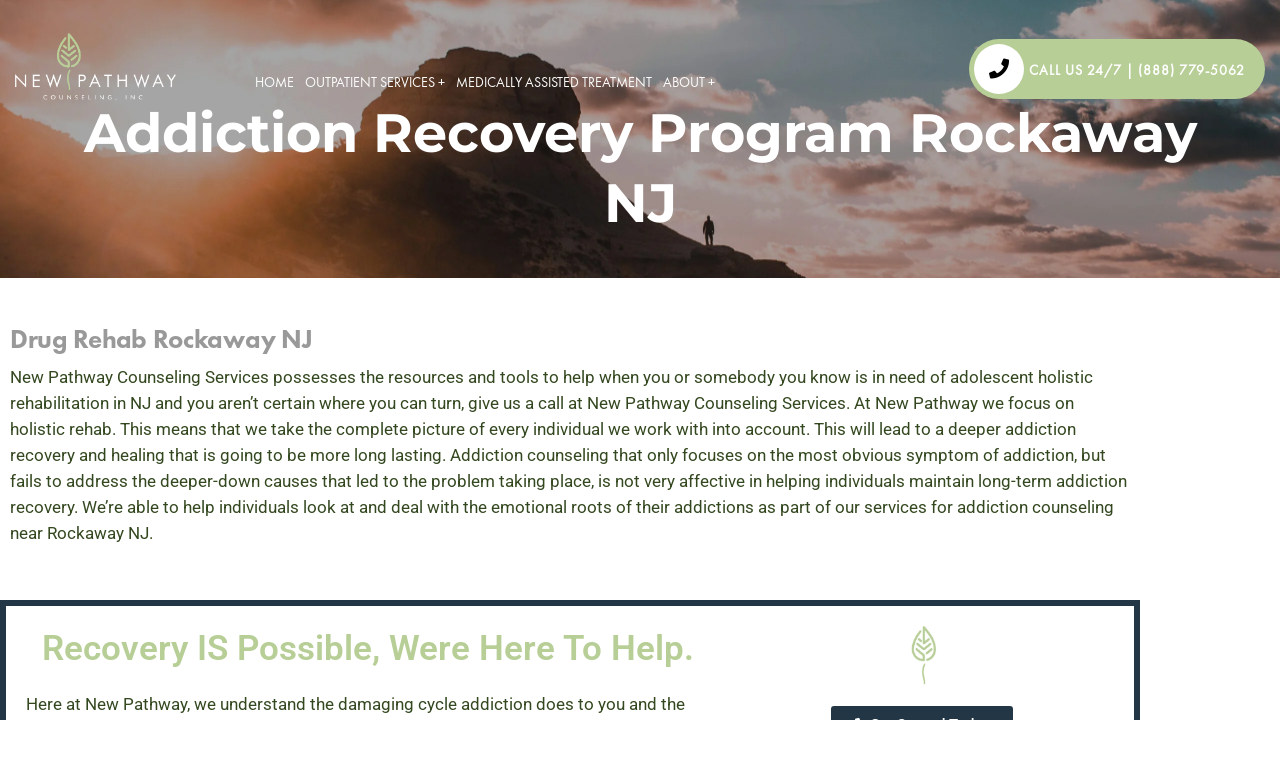

--- FILE ---
content_type: text/html; charset=utf-8
request_url: https://www.google.com/recaptcha/enterprise/anchor?ar=1&k=6LcTi7IrAAAAAKhlQRqUTkkouivugx9BTddcIIMg&co=aHR0cHM6Ly93d3cubmV3cGF0aHdheS5jb206NDQz&hl=en&v=PoyoqOPhxBO7pBk68S4YbpHZ&size=invisible&anchor-ms=20000&execute-ms=30000&cb=3ffs3axn25fg
body_size: 48669
content:
<!DOCTYPE HTML><html dir="ltr" lang="en"><head><meta http-equiv="Content-Type" content="text/html; charset=UTF-8">
<meta http-equiv="X-UA-Compatible" content="IE=edge">
<title>reCAPTCHA</title>
<style type="text/css">
/* cyrillic-ext */
@font-face {
  font-family: 'Roboto';
  font-style: normal;
  font-weight: 400;
  font-stretch: 100%;
  src: url(//fonts.gstatic.com/s/roboto/v48/KFO7CnqEu92Fr1ME7kSn66aGLdTylUAMa3GUBHMdazTgWw.woff2) format('woff2');
  unicode-range: U+0460-052F, U+1C80-1C8A, U+20B4, U+2DE0-2DFF, U+A640-A69F, U+FE2E-FE2F;
}
/* cyrillic */
@font-face {
  font-family: 'Roboto';
  font-style: normal;
  font-weight: 400;
  font-stretch: 100%;
  src: url(//fonts.gstatic.com/s/roboto/v48/KFO7CnqEu92Fr1ME7kSn66aGLdTylUAMa3iUBHMdazTgWw.woff2) format('woff2');
  unicode-range: U+0301, U+0400-045F, U+0490-0491, U+04B0-04B1, U+2116;
}
/* greek-ext */
@font-face {
  font-family: 'Roboto';
  font-style: normal;
  font-weight: 400;
  font-stretch: 100%;
  src: url(//fonts.gstatic.com/s/roboto/v48/KFO7CnqEu92Fr1ME7kSn66aGLdTylUAMa3CUBHMdazTgWw.woff2) format('woff2');
  unicode-range: U+1F00-1FFF;
}
/* greek */
@font-face {
  font-family: 'Roboto';
  font-style: normal;
  font-weight: 400;
  font-stretch: 100%;
  src: url(//fonts.gstatic.com/s/roboto/v48/KFO7CnqEu92Fr1ME7kSn66aGLdTylUAMa3-UBHMdazTgWw.woff2) format('woff2');
  unicode-range: U+0370-0377, U+037A-037F, U+0384-038A, U+038C, U+038E-03A1, U+03A3-03FF;
}
/* math */
@font-face {
  font-family: 'Roboto';
  font-style: normal;
  font-weight: 400;
  font-stretch: 100%;
  src: url(//fonts.gstatic.com/s/roboto/v48/KFO7CnqEu92Fr1ME7kSn66aGLdTylUAMawCUBHMdazTgWw.woff2) format('woff2');
  unicode-range: U+0302-0303, U+0305, U+0307-0308, U+0310, U+0312, U+0315, U+031A, U+0326-0327, U+032C, U+032F-0330, U+0332-0333, U+0338, U+033A, U+0346, U+034D, U+0391-03A1, U+03A3-03A9, U+03B1-03C9, U+03D1, U+03D5-03D6, U+03F0-03F1, U+03F4-03F5, U+2016-2017, U+2034-2038, U+203C, U+2040, U+2043, U+2047, U+2050, U+2057, U+205F, U+2070-2071, U+2074-208E, U+2090-209C, U+20D0-20DC, U+20E1, U+20E5-20EF, U+2100-2112, U+2114-2115, U+2117-2121, U+2123-214F, U+2190, U+2192, U+2194-21AE, U+21B0-21E5, U+21F1-21F2, U+21F4-2211, U+2213-2214, U+2216-22FF, U+2308-230B, U+2310, U+2319, U+231C-2321, U+2336-237A, U+237C, U+2395, U+239B-23B7, U+23D0, U+23DC-23E1, U+2474-2475, U+25AF, U+25B3, U+25B7, U+25BD, U+25C1, U+25CA, U+25CC, U+25FB, U+266D-266F, U+27C0-27FF, U+2900-2AFF, U+2B0E-2B11, U+2B30-2B4C, U+2BFE, U+3030, U+FF5B, U+FF5D, U+1D400-1D7FF, U+1EE00-1EEFF;
}
/* symbols */
@font-face {
  font-family: 'Roboto';
  font-style: normal;
  font-weight: 400;
  font-stretch: 100%;
  src: url(//fonts.gstatic.com/s/roboto/v48/KFO7CnqEu92Fr1ME7kSn66aGLdTylUAMaxKUBHMdazTgWw.woff2) format('woff2');
  unicode-range: U+0001-000C, U+000E-001F, U+007F-009F, U+20DD-20E0, U+20E2-20E4, U+2150-218F, U+2190, U+2192, U+2194-2199, U+21AF, U+21E6-21F0, U+21F3, U+2218-2219, U+2299, U+22C4-22C6, U+2300-243F, U+2440-244A, U+2460-24FF, U+25A0-27BF, U+2800-28FF, U+2921-2922, U+2981, U+29BF, U+29EB, U+2B00-2BFF, U+4DC0-4DFF, U+FFF9-FFFB, U+10140-1018E, U+10190-1019C, U+101A0, U+101D0-101FD, U+102E0-102FB, U+10E60-10E7E, U+1D2C0-1D2D3, U+1D2E0-1D37F, U+1F000-1F0FF, U+1F100-1F1AD, U+1F1E6-1F1FF, U+1F30D-1F30F, U+1F315, U+1F31C, U+1F31E, U+1F320-1F32C, U+1F336, U+1F378, U+1F37D, U+1F382, U+1F393-1F39F, U+1F3A7-1F3A8, U+1F3AC-1F3AF, U+1F3C2, U+1F3C4-1F3C6, U+1F3CA-1F3CE, U+1F3D4-1F3E0, U+1F3ED, U+1F3F1-1F3F3, U+1F3F5-1F3F7, U+1F408, U+1F415, U+1F41F, U+1F426, U+1F43F, U+1F441-1F442, U+1F444, U+1F446-1F449, U+1F44C-1F44E, U+1F453, U+1F46A, U+1F47D, U+1F4A3, U+1F4B0, U+1F4B3, U+1F4B9, U+1F4BB, U+1F4BF, U+1F4C8-1F4CB, U+1F4D6, U+1F4DA, U+1F4DF, U+1F4E3-1F4E6, U+1F4EA-1F4ED, U+1F4F7, U+1F4F9-1F4FB, U+1F4FD-1F4FE, U+1F503, U+1F507-1F50B, U+1F50D, U+1F512-1F513, U+1F53E-1F54A, U+1F54F-1F5FA, U+1F610, U+1F650-1F67F, U+1F687, U+1F68D, U+1F691, U+1F694, U+1F698, U+1F6AD, U+1F6B2, U+1F6B9-1F6BA, U+1F6BC, U+1F6C6-1F6CF, U+1F6D3-1F6D7, U+1F6E0-1F6EA, U+1F6F0-1F6F3, U+1F6F7-1F6FC, U+1F700-1F7FF, U+1F800-1F80B, U+1F810-1F847, U+1F850-1F859, U+1F860-1F887, U+1F890-1F8AD, U+1F8B0-1F8BB, U+1F8C0-1F8C1, U+1F900-1F90B, U+1F93B, U+1F946, U+1F984, U+1F996, U+1F9E9, U+1FA00-1FA6F, U+1FA70-1FA7C, U+1FA80-1FA89, U+1FA8F-1FAC6, U+1FACE-1FADC, U+1FADF-1FAE9, U+1FAF0-1FAF8, U+1FB00-1FBFF;
}
/* vietnamese */
@font-face {
  font-family: 'Roboto';
  font-style: normal;
  font-weight: 400;
  font-stretch: 100%;
  src: url(//fonts.gstatic.com/s/roboto/v48/KFO7CnqEu92Fr1ME7kSn66aGLdTylUAMa3OUBHMdazTgWw.woff2) format('woff2');
  unicode-range: U+0102-0103, U+0110-0111, U+0128-0129, U+0168-0169, U+01A0-01A1, U+01AF-01B0, U+0300-0301, U+0303-0304, U+0308-0309, U+0323, U+0329, U+1EA0-1EF9, U+20AB;
}
/* latin-ext */
@font-face {
  font-family: 'Roboto';
  font-style: normal;
  font-weight: 400;
  font-stretch: 100%;
  src: url(//fonts.gstatic.com/s/roboto/v48/KFO7CnqEu92Fr1ME7kSn66aGLdTylUAMa3KUBHMdazTgWw.woff2) format('woff2');
  unicode-range: U+0100-02BA, U+02BD-02C5, U+02C7-02CC, U+02CE-02D7, U+02DD-02FF, U+0304, U+0308, U+0329, U+1D00-1DBF, U+1E00-1E9F, U+1EF2-1EFF, U+2020, U+20A0-20AB, U+20AD-20C0, U+2113, U+2C60-2C7F, U+A720-A7FF;
}
/* latin */
@font-face {
  font-family: 'Roboto';
  font-style: normal;
  font-weight: 400;
  font-stretch: 100%;
  src: url(//fonts.gstatic.com/s/roboto/v48/KFO7CnqEu92Fr1ME7kSn66aGLdTylUAMa3yUBHMdazQ.woff2) format('woff2');
  unicode-range: U+0000-00FF, U+0131, U+0152-0153, U+02BB-02BC, U+02C6, U+02DA, U+02DC, U+0304, U+0308, U+0329, U+2000-206F, U+20AC, U+2122, U+2191, U+2193, U+2212, U+2215, U+FEFF, U+FFFD;
}
/* cyrillic-ext */
@font-face {
  font-family: 'Roboto';
  font-style: normal;
  font-weight: 500;
  font-stretch: 100%;
  src: url(//fonts.gstatic.com/s/roboto/v48/KFO7CnqEu92Fr1ME7kSn66aGLdTylUAMa3GUBHMdazTgWw.woff2) format('woff2');
  unicode-range: U+0460-052F, U+1C80-1C8A, U+20B4, U+2DE0-2DFF, U+A640-A69F, U+FE2E-FE2F;
}
/* cyrillic */
@font-face {
  font-family: 'Roboto';
  font-style: normal;
  font-weight: 500;
  font-stretch: 100%;
  src: url(//fonts.gstatic.com/s/roboto/v48/KFO7CnqEu92Fr1ME7kSn66aGLdTylUAMa3iUBHMdazTgWw.woff2) format('woff2');
  unicode-range: U+0301, U+0400-045F, U+0490-0491, U+04B0-04B1, U+2116;
}
/* greek-ext */
@font-face {
  font-family: 'Roboto';
  font-style: normal;
  font-weight: 500;
  font-stretch: 100%;
  src: url(//fonts.gstatic.com/s/roboto/v48/KFO7CnqEu92Fr1ME7kSn66aGLdTylUAMa3CUBHMdazTgWw.woff2) format('woff2');
  unicode-range: U+1F00-1FFF;
}
/* greek */
@font-face {
  font-family: 'Roboto';
  font-style: normal;
  font-weight: 500;
  font-stretch: 100%;
  src: url(//fonts.gstatic.com/s/roboto/v48/KFO7CnqEu92Fr1ME7kSn66aGLdTylUAMa3-UBHMdazTgWw.woff2) format('woff2');
  unicode-range: U+0370-0377, U+037A-037F, U+0384-038A, U+038C, U+038E-03A1, U+03A3-03FF;
}
/* math */
@font-face {
  font-family: 'Roboto';
  font-style: normal;
  font-weight: 500;
  font-stretch: 100%;
  src: url(//fonts.gstatic.com/s/roboto/v48/KFO7CnqEu92Fr1ME7kSn66aGLdTylUAMawCUBHMdazTgWw.woff2) format('woff2');
  unicode-range: U+0302-0303, U+0305, U+0307-0308, U+0310, U+0312, U+0315, U+031A, U+0326-0327, U+032C, U+032F-0330, U+0332-0333, U+0338, U+033A, U+0346, U+034D, U+0391-03A1, U+03A3-03A9, U+03B1-03C9, U+03D1, U+03D5-03D6, U+03F0-03F1, U+03F4-03F5, U+2016-2017, U+2034-2038, U+203C, U+2040, U+2043, U+2047, U+2050, U+2057, U+205F, U+2070-2071, U+2074-208E, U+2090-209C, U+20D0-20DC, U+20E1, U+20E5-20EF, U+2100-2112, U+2114-2115, U+2117-2121, U+2123-214F, U+2190, U+2192, U+2194-21AE, U+21B0-21E5, U+21F1-21F2, U+21F4-2211, U+2213-2214, U+2216-22FF, U+2308-230B, U+2310, U+2319, U+231C-2321, U+2336-237A, U+237C, U+2395, U+239B-23B7, U+23D0, U+23DC-23E1, U+2474-2475, U+25AF, U+25B3, U+25B7, U+25BD, U+25C1, U+25CA, U+25CC, U+25FB, U+266D-266F, U+27C0-27FF, U+2900-2AFF, U+2B0E-2B11, U+2B30-2B4C, U+2BFE, U+3030, U+FF5B, U+FF5D, U+1D400-1D7FF, U+1EE00-1EEFF;
}
/* symbols */
@font-face {
  font-family: 'Roboto';
  font-style: normal;
  font-weight: 500;
  font-stretch: 100%;
  src: url(//fonts.gstatic.com/s/roboto/v48/KFO7CnqEu92Fr1ME7kSn66aGLdTylUAMaxKUBHMdazTgWw.woff2) format('woff2');
  unicode-range: U+0001-000C, U+000E-001F, U+007F-009F, U+20DD-20E0, U+20E2-20E4, U+2150-218F, U+2190, U+2192, U+2194-2199, U+21AF, U+21E6-21F0, U+21F3, U+2218-2219, U+2299, U+22C4-22C6, U+2300-243F, U+2440-244A, U+2460-24FF, U+25A0-27BF, U+2800-28FF, U+2921-2922, U+2981, U+29BF, U+29EB, U+2B00-2BFF, U+4DC0-4DFF, U+FFF9-FFFB, U+10140-1018E, U+10190-1019C, U+101A0, U+101D0-101FD, U+102E0-102FB, U+10E60-10E7E, U+1D2C0-1D2D3, U+1D2E0-1D37F, U+1F000-1F0FF, U+1F100-1F1AD, U+1F1E6-1F1FF, U+1F30D-1F30F, U+1F315, U+1F31C, U+1F31E, U+1F320-1F32C, U+1F336, U+1F378, U+1F37D, U+1F382, U+1F393-1F39F, U+1F3A7-1F3A8, U+1F3AC-1F3AF, U+1F3C2, U+1F3C4-1F3C6, U+1F3CA-1F3CE, U+1F3D4-1F3E0, U+1F3ED, U+1F3F1-1F3F3, U+1F3F5-1F3F7, U+1F408, U+1F415, U+1F41F, U+1F426, U+1F43F, U+1F441-1F442, U+1F444, U+1F446-1F449, U+1F44C-1F44E, U+1F453, U+1F46A, U+1F47D, U+1F4A3, U+1F4B0, U+1F4B3, U+1F4B9, U+1F4BB, U+1F4BF, U+1F4C8-1F4CB, U+1F4D6, U+1F4DA, U+1F4DF, U+1F4E3-1F4E6, U+1F4EA-1F4ED, U+1F4F7, U+1F4F9-1F4FB, U+1F4FD-1F4FE, U+1F503, U+1F507-1F50B, U+1F50D, U+1F512-1F513, U+1F53E-1F54A, U+1F54F-1F5FA, U+1F610, U+1F650-1F67F, U+1F687, U+1F68D, U+1F691, U+1F694, U+1F698, U+1F6AD, U+1F6B2, U+1F6B9-1F6BA, U+1F6BC, U+1F6C6-1F6CF, U+1F6D3-1F6D7, U+1F6E0-1F6EA, U+1F6F0-1F6F3, U+1F6F7-1F6FC, U+1F700-1F7FF, U+1F800-1F80B, U+1F810-1F847, U+1F850-1F859, U+1F860-1F887, U+1F890-1F8AD, U+1F8B0-1F8BB, U+1F8C0-1F8C1, U+1F900-1F90B, U+1F93B, U+1F946, U+1F984, U+1F996, U+1F9E9, U+1FA00-1FA6F, U+1FA70-1FA7C, U+1FA80-1FA89, U+1FA8F-1FAC6, U+1FACE-1FADC, U+1FADF-1FAE9, U+1FAF0-1FAF8, U+1FB00-1FBFF;
}
/* vietnamese */
@font-face {
  font-family: 'Roboto';
  font-style: normal;
  font-weight: 500;
  font-stretch: 100%;
  src: url(//fonts.gstatic.com/s/roboto/v48/KFO7CnqEu92Fr1ME7kSn66aGLdTylUAMa3OUBHMdazTgWw.woff2) format('woff2');
  unicode-range: U+0102-0103, U+0110-0111, U+0128-0129, U+0168-0169, U+01A0-01A1, U+01AF-01B0, U+0300-0301, U+0303-0304, U+0308-0309, U+0323, U+0329, U+1EA0-1EF9, U+20AB;
}
/* latin-ext */
@font-face {
  font-family: 'Roboto';
  font-style: normal;
  font-weight: 500;
  font-stretch: 100%;
  src: url(//fonts.gstatic.com/s/roboto/v48/KFO7CnqEu92Fr1ME7kSn66aGLdTylUAMa3KUBHMdazTgWw.woff2) format('woff2');
  unicode-range: U+0100-02BA, U+02BD-02C5, U+02C7-02CC, U+02CE-02D7, U+02DD-02FF, U+0304, U+0308, U+0329, U+1D00-1DBF, U+1E00-1E9F, U+1EF2-1EFF, U+2020, U+20A0-20AB, U+20AD-20C0, U+2113, U+2C60-2C7F, U+A720-A7FF;
}
/* latin */
@font-face {
  font-family: 'Roboto';
  font-style: normal;
  font-weight: 500;
  font-stretch: 100%;
  src: url(//fonts.gstatic.com/s/roboto/v48/KFO7CnqEu92Fr1ME7kSn66aGLdTylUAMa3yUBHMdazQ.woff2) format('woff2');
  unicode-range: U+0000-00FF, U+0131, U+0152-0153, U+02BB-02BC, U+02C6, U+02DA, U+02DC, U+0304, U+0308, U+0329, U+2000-206F, U+20AC, U+2122, U+2191, U+2193, U+2212, U+2215, U+FEFF, U+FFFD;
}
/* cyrillic-ext */
@font-face {
  font-family: 'Roboto';
  font-style: normal;
  font-weight: 900;
  font-stretch: 100%;
  src: url(//fonts.gstatic.com/s/roboto/v48/KFO7CnqEu92Fr1ME7kSn66aGLdTylUAMa3GUBHMdazTgWw.woff2) format('woff2');
  unicode-range: U+0460-052F, U+1C80-1C8A, U+20B4, U+2DE0-2DFF, U+A640-A69F, U+FE2E-FE2F;
}
/* cyrillic */
@font-face {
  font-family: 'Roboto';
  font-style: normal;
  font-weight: 900;
  font-stretch: 100%;
  src: url(//fonts.gstatic.com/s/roboto/v48/KFO7CnqEu92Fr1ME7kSn66aGLdTylUAMa3iUBHMdazTgWw.woff2) format('woff2');
  unicode-range: U+0301, U+0400-045F, U+0490-0491, U+04B0-04B1, U+2116;
}
/* greek-ext */
@font-face {
  font-family: 'Roboto';
  font-style: normal;
  font-weight: 900;
  font-stretch: 100%;
  src: url(//fonts.gstatic.com/s/roboto/v48/KFO7CnqEu92Fr1ME7kSn66aGLdTylUAMa3CUBHMdazTgWw.woff2) format('woff2');
  unicode-range: U+1F00-1FFF;
}
/* greek */
@font-face {
  font-family: 'Roboto';
  font-style: normal;
  font-weight: 900;
  font-stretch: 100%;
  src: url(//fonts.gstatic.com/s/roboto/v48/KFO7CnqEu92Fr1ME7kSn66aGLdTylUAMa3-UBHMdazTgWw.woff2) format('woff2');
  unicode-range: U+0370-0377, U+037A-037F, U+0384-038A, U+038C, U+038E-03A1, U+03A3-03FF;
}
/* math */
@font-face {
  font-family: 'Roboto';
  font-style: normal;
  font-weight: 900;
  font-stretch: 100%;
  src: url(//fonts.gstatic.com/s/roboto/v48/KFO7CnqEu92Fr1ME7kSn66aGLdTylUAMawCUBHMdazTgWw.woff2) format('woff2');
  unicode-range: U+0302-0303, U+0305, U+0307-0308, U+0310, U+0312, U+0315, U+031A, U+0326-0327, U+032C, U+032F-0330, U+0332-0333, U+0338, U+033A, U+0346, U+034D, U+0391-03A1, U+03A3-03A9, U+03B1-03C9, U+03D1, U+03D5-03D6, U+03F0-03F1, U+03F4-03F5, U+2016-2017, U+2034-2038, U+203C, U+2040, U+2043, U+2047, U+2050, U+2057, U+205F, U+2070-2071, U+2074-208E, U+2090-209C, U+20D0-20DC, U+20E1, U+20E5-20EF, U+2100-2112, U+2114-2115, U+2117-2121, U+2123-214F, U+2190, U+2192, U+2194-21AE, U+21B0-21E5, U+21F1-21F2, U+21F4-2211, U+2213-2214, U+2216-22FF, U+2308-230B, U+2310, U+2319, U+231C-2321, U+2336-237A, U+237C, U+2395, U+239B-23B7, U+23D0, U+23DC-23E1, U+2474-2475, U+25AF, U+25B3, U+25B7, U+25BD, U+25C1, U+25CA, U+25CC, U+25FB, U+266D-266F, U+27C0-27FF, U+2900-2AFF, U+2B0E-2B11, U+2B30-2B4C, U+2BFE, U+3030, U+FF5B, U+FF5D, U+1D400-1D7FF, U+1EE00-1EEFF;
}
/* symbols */
@font-face {
  font-family: 'Roboto';
  font-style: normal;
  font-weight: 900;
  font-stretch: 100%;
  src: url(//fonts.gstatic.com/s/roboto/v48/KFO7CnqEu92Fr1ME7kSn66aGLdTylUAMaxKUBHMdazTgWw.woff2) format('woff2');
  unicode-range: U+0001-000C, U+000E-001F, U+007F-009F, U+20DD-20E0, U+20E2-20E4, U+2150-218F, U+2190, U+2192, U+2194-2199, U+21AF, U+21E6-21F0, U+21F3, U+2218-2219, U+2299, U+22C4-22C6, U+2300-243F, U+2440-244A, U+2460-24FF, U+25A0-27BF, U+2800-28FF, U+2921-2922, U+2981, U+29BF, U+29EB, U+2B00-2BFF, U+4DC0-4DFF, U+FFF9-FFFB, U+10140-1018E, U+10190-1019C, U+101A0, U+101D0-101FD, U+102E0-102FB, U+10E60-10E7E, U+1D2C0-1D2D3, U+1D2E0-1D37F, U+1F000-1F0FF, U+1F100-1F1AD, U+1F1E6-1F1FF, U+1F30D-1F30F, U+1F315, U+1F31C, U+1F31E, U+1F320-1F32C, U+1F336, U+1F378, U+1F37D, U+1F382, U+1F393-1F39F, U+1F3A7-1F3A8, U+1F3AC-1F3AF, U+1F3C2, U+1F3C4-1F3C6, U+1F3CA-1F3CE, U+1F3D4-1F3E0, U+1F3ED, U+1F3F1-1F3F3, U+1F3F5-1F3F7, U+1F408, U+1F415, U+1F41F, U+1F426, U+1F43F, U+1F441-1F442, U+1F444, U+1F446-1F449, U+1F44C-1F44E, U+1F453, U+1F46A, U+1F47D, U+1F4A3, U+1F4B0, U+1F4B3, U+1F4B9, U+1F4BB, U+1F4BF, U+1F4C8-1F4CB, U+1F4D6, U+1F4DA, U+1F4DF, U+1F4E3-1F4E6, U+1F4EA-1F4ED, U+1F4F7, U+1F4F9-1F4FB, U+1F4FD-1F4FE, U+1F503, U+1F507-1F50B, U+1F50D, U+1F512-1F513, U+1F53E-1F54A, U+1F54F-1F5FA, U+1F610, U+1F650-1F67F, U+1F687, U+1F68D, U+1F691, U+1F694, U+1F698, U+1F6AD, U+1F6B2, U+1F6B9-1F6BA, U+1F6BC, U+1F6C6-1F6CF, U+1F6D3-1F6D7, U+1F6E0-1F6EA, U+1F6F0-1F6F3, U+1F6F7-1F6FC, U+1F700-1F7FF, U+1F800-1F80B, U+1F810-1F847, U+1F850-1F859, U+1F860-1F887, U+1F890-1F8AD, U+1F8B0-1F8BB, U+1F8C0-1F8C1, U+1F900-1F90B, U+1F93B, U+1F946, U+1F984, U+1F996, U+1F9E9, U+1FA00-1FA6F, U+1FA70-1FA7C, U+1FA80-1FA89, U+1FA8F-1FAC6, U+1FACE-1FADC, U+1FADF-1FAE9, U+1FAF0-1FAF8, U+1FB00-1FBFF;
}
/* vietnamese */
@font-face {
  font-family: 'Roboto';
  font-style: normal;
  font-weight: 900;
  font-stretch: 100%;
  src: url(//fonts.gstatic.com/s/roboto/v48/KFO7CnqEu92Fr1ME7kSn66aGLdTylUAMa3OUBHMdazTgWw.woff2) format('woff2');
  unicode-range: U+0102-0103, U+0110-0111, U+0128-0129, U+0168-0169, U+01A0-01A1, U+01AF-01B0, U+0300-0301, U+0303-0304, U+0308-0309, U+0323, U+0329, U+1EA0-1EF9, U+20AB;
}
/* latin-ext */
@font-face {
  font-family: 'Roboto';
  font-style: normal;
  font-weight: 900;
  font-stretch: 100%;
  src: url(//fonts.gstatic.com/s/roboto/v48/KFO7CnqEu92Fr1ME7kSn66aGLdTylUAMa3KUBHMdazTgWw.woff2) format('woff2');
  unicode-range: U+0100-02BA, U+02BD-02C5, U+02C7-02CC, U+02CE-02D7, U+02DD-02FF, U+0304, U+0308, U+0329, U+1D00-1DBF, U+1E00-1E9F, U+1EF2-1EFF, U+2020, U+20A0-20AB, U+20AD-20C0, U+2113, U+2C60-2C7F, U+A720-A7FF;
}
/* latin */
@font-face {
  font-family: 'Roboto';
  font-style: normal;
  font-weight: 900;
  font-stretch: 100%;
  src: url(//fonts.gstatic.com/s/roboto/v48/KFO7CnqEu92Fr1ME7kSn66aGLdTylUAMa3yUBHMdazQ.woff2) format('woff2');
  unicode-range: U+0000-00FF, U+0131, U+0152-0153, U+02BB-02BC, U+02C6, U+02DA, U+02DC, U+0304, U+0308, U+0329, U+2000-206F, U+20AC, U+2122, U+2191, U+2193, U+2212, U+2215, U+FEFF, U+FFFD;
}

</style>
<link rel="stylesheet" type="text/css" href="https://www.gstatic.com/recaptcha/releases/PoyoqOPhxBO7pBk68S4YbpHZ/styles__ltr.css">
<script nonce="EjujjsDhHDwOyT5emACJJw" type="text/javascript">window['__recaptcha_api'] = 'https://www.google.com/recaptcha/enterprise/';</script>
<script type="text/javascript" src="https://www.gstatic.com/recaptcha/releases/PoyoqOPhxBO7pBk68S4YbpHZ/recaptcha__en.js" nonce="EjujjsDhHDwOyT5emACJJw">
      
    </script></head>
<body><div id="rc-anchor-alert" class="rc-anchor-alert"></div>
<input type="hidden" id="recaptcha-token" value="[base64]">
<script type="text/javascript" nonce="EjujjsDhHDwOyT5emACJJw">
      recaptcha.anchor.Main.init("[\x22ainput\x22,[\x22bgdata\x22,\x22\x22,\[base64]/[base64]/MjU1Ong/[base64]/[base64]/[base64]/[base64]/[base64]/[base64]/[base64]/[base64]/[base64]/[base64]/[base64]/[base64]/[base64]/[base64]/[base64]\\u003d\x22,\[base64]\x22,\x22w5Epw6xkw6LCocOBwq8jw4LCkcKHwqzDu8K7EMOnw4ATQXJMVsKpb3nCvmzCgDLDl8KwRnoxwqt2w6UTw73CrTpfw6XCmMK2wrctJsOJwq/DpCIBwoR2dnnCkGgMw4xWGCZuRyXDngtbN2Rhw5dHw4lzw6HCg8OYw7fDpmjDozdrw6HCoE5WWBPCmcOIeSkLw6l0fAzCosO3wrfDsnvDmMKiwrxiw7TDpsO2DMKHw506w5PDucOvQsKrAcK+w6/[base64]/DjyAZw5LCiF/[base64]/Dtj0tw5Ykw7J9wqnCki4kw54Owo53w6TCjsKtwrtdGzReIH0OBWTCt0DCoMOEwqBWw4pVBcO7wq1/SDRYw4EKw6vDpcK2wpRYHmLDr8KBH8ObY8KHw5rCmMO5JVXDtS0QOsKFbsO/wrbCuncOFjgqOMOVR8KtJsK8wptmwqDCgMKRIQfCtMKXwotEwrgLw7rCsEAIw7sndRs8w5TCjF0nGE0bw7HDrkYJa3TDvcOmRxXDhMOqwoAuw69VcMOfViNJQsOIA1d2w4VmwrQOw6DDlcOkwqYXKSthwq9gO8Oxwo/Cgm1tfgRAw5svF3rCvsK+wptKwpsBwpHDs8K7w4MvwppwwprDtsKOw5vCjlXDs8KGXDFlJndxwoZ4wrp2U8O2w47DklUJAgzDlsKvwoJdwrwWbMKsw6thfW7Ckwx9wp0jwrXCnDHDlgcNw53Dr0vCjSHCqcOjw7o+OTg4w61tOsKgYcKJw6bCml7CsyzCuS/DnsOUw63DgcKaXsOXFcO/w4Buwo0WJnhXa8OjAcOHwpsjQ05sOGw/asKJJWl0WwzDh8KDwo8gwo4KNz3DvMOKQMOzFMKpw5rDgcKPHCBSw7TCuy9Wwo1PNsKGTsKgwrjCpmPCv8OnTcK6wqFLTR/Ds8O3w4k4w6Qyw5vCscOqZcK2aAZ/Z8Ktw4LCksOFwoQkacOZw4HCncKBVV5gQMKYw40dwpIHb8OJw7oMw5UEBcOzw7Ulw5RXHsOzwpcHw6vDhAbDi3TCk8KFw45Ewp/DvyjDqGRGVcOrw79LwrvCgsKfw7TCplPDq8Khw69HdBXDjMOlwqTCql3Du8ORwoHDoEbCrcKZdMOYSTIIJXbDuSPCm8KnWMK6PMKwTmtoQiE/w7w/w5PCk8KmCcOzJcKKw65UXiJSwolvKwXDoAl1QXbCjh/CrsKJwpXDscOLwoUPdHfDisKBw7DDm1E/wpEOJMK4w5XDvTXCsQVvF8OSw4gRJFctP8O1F8KRKxjDoyfDmzU7w5TCp1BcwpXDmTZGw77ClyISYy4BElDCp8KyNzpqXsKEZDpcwodVGXUocGVJJ00Ow4HDoMKLwq/[base64]/[base64]/AMKVbcKiwpfCkRvCgsKHQMKYL0ctw4PDl8KWw7wNKMKow7XCgw/[base64]/DjMOUJQ4pwpxSw7AuGsKSY3szw4rDtAxkwrjCi1J7wpnCksKhUg5kaWE3HyM2w5/Ds8KkwrxuworDu3DDgsKsJMKRCFPDscKOJ8KywpDCokDCisOyScOrVE/CpGPDmcKtJnDCgg/CocOKTMK/KQgKcAMUA3PCv8OQw6U2wo9vYghkw6TDn8Kow6PDhcKLw7XCsQEifsOPEUPDvDhbwpDCocOyX8Obw6fDpgDDicKAwqpjPMKWwojDrcOrRS4Ud8Kow6XCp18oVVkuw7jDgsKXw6U6VB/[base64]/CpExXJ3lPD8OmQinCtcOtwoLDjABAC8OPY3vCpQbDvMKQJDllwo42MXPDqCc1wrHCgwjDi8OfcA3CkcOrw44SH8OZBcORfk7CqiYCwqrDqx3DssKBw7nCk8Kufh48wq5Xw70dE8KwNcO7wrPCmm1lw73DiWwWw5bCgkbDu3wJwr5aOMO/[base64]/Dj2HCisK1VE3DmMKrb8OTw6xlTAAQYArDh8OvXTbDsm8pJi8FBg/CtFXDmsK+BcOMKMKQdnLDvzbCribDr1RawqktRMKXTMOKw6/[base64]/CiXkWfcKewqTDkgBQHHnCig0VXsOKPsKQSFvDrsOxasKywrQ5wp/[base64]/[base64]/ChsO1w4nCkMKnw5rCp2rCsMOhw7FdGifCr0zCvMKiYcOJw7/DqHNIw7HDtAcLwrbDgHvDrw4FRMOjwohew7lWw4TCosOIw5XCpy5/fiDDnMKxT293UsOfw4c6D2/CusOdwpDDth5Xw4ksZQMzwoIaw6bDo8OTw6wzwo7DhcK0wqowwqVhw5xjDBzDmQxtYz1HwpIJYl1IH8KrwoHDsiFnSkpkwp/[base64]/[base64]/CqsObwrzCncKpXX3DvAsMVsKLE2rDpMO/w5IkcsKiw6pHUMKaXMK0wqvDo8KiwqzDscO3w7huM8KewowQdhoaw4TDt8KEBBAeRyNEw5YZw75TIsK7asKLw48gMMKawrdsw5l7wpHDoE8Gw7x+w74UIkQewqzCr29tSsO/wqJPw4UJwqZuZ8OBw7TDlcKhw4U5YsOrI2jClijDtMOGwqvDq1/[base64]/wrPCuV3DvXnChRXDtsKvw5YSwqs1w65vAU5UWUPCvVYqw7AVw6RUwoTDqyvCjXPDgMK6Gghbw6bDmcKbw5TCgDvCncKAeMOww6NHwqYTdAxXYsKew6DDtcODwpnCicKGJ8OXcjHCtQQdwpzChcOhEsKKwq1twpt+F8OOwo0nWSXDo8OIwoUYVcK0MSbCscO/[base64]/DpMOqwr3DgUrDuA8awpZEXMOjwpTCnMKLw6LCsEY/w5hZasKjwq3DncK6fVRnw4MOEMOCI8Kew58oeWHDuWALw6nCucKdZTElaGrDl8K+UMOfw5jDkcKqZMKHw612aMOPUAfCqEPDnMKtE8ONw5nCssKXwrJeTD8Lw6lebhXDusO/w7tDDSLDpQvCkMKGwoNpcmgdw5TCkRklw4UcJy/[base64]/[base64]/DiMK1wp5vw6U+P3HCrH5/cFPCli3CqcKeHcOzDMKTwprCrMOFwpRqAcOIwrd6WmHDocKKNjHCohcEB0DDk8O2w6XDgcO/wp92wrrCnsKGw5Few4hPw4BCw5fCqAxtw7gUwrMCw7NZT8KQa8KFSsKHw74FNcKewrdAV8OQw5sawopJwoAcw7HCnMOFaMOHw63CjR9Pwotcw6Q0XSdTw6DDgMKWwr7CpBfCmcOuIsKYw4ZiOsOewr9hA2PCjsOMwoHCpxvCkcKfMcKdw5bDvkbChMK4wrkxwp/[base64]/DgMO5VcOCw7fCiD0OQ1nClzvDtMK3woPCnMOjwqXCqzIaw7nCknTCo8Otw5gqworClw1xUsObMsKxw5bCo8O7KRLCsnROw4HCtcOXwqF2w4PDlCrDvsKgQCFFLQ4ZeTUhQcKFw5bCrldfaMOkw5A/DsKcXXXCocObwojCucOLwq0bD3w+KioyUQ11WMO7w4V+LhvCl8O5LcO1w6g1W0zDiiXCvnHCosKtwqLDt1p7WnYLw7dAMirDvTZ8w4MOIcK4w6XDsUvCp8Oxw41wwrzCkcKDXcKrbWXCtcO0w7XDq8K+UcOMw5/[base64]/DpMKjIBDDpB50fsO+UCXDkMKVIQDDgMOyIcKswr9Nwp/DmCDDk1DCmj/Dln/CgGLDt8KxMBQXw41sw51cDMKCYMKhOCJfFxzCnybDlBnDlSjDpWnDkcO2woxrwr7DscKrFw/DhDDCn8ODOAzCsWzDjsKfw48TLsKzFmI5w73CqjrDjzTDo8OzUcKgwpTCpg8QbiTDhRPDpVDCtgA2dD7Ct8OgwqIBw6rDp8OoZFXDoWZGJDbClcKZwqbCsRHDtMKEIVTDlMKTNCZ/w7JMw5DDp8KjbkHCt8OINQxeQMKkPVPDoxrDtcOsPEPCsRUWC8Kfwr3CqsKRWMOsw7HCnyhNwpVuwpZ1MQHCk8OrA8KIwrIXEFFgFxc+IsKlJAZAdAPDoiJbPh14w47CnRfClMKCw7DCg8OWw7YhPS/CoMKww7Q/ZGTDv8OzXBl0wq0aWENcOMOVw5fDs8Kvw7VJw7BpaSzCm0J8HsKCwql0ZMK0wr48wpBsKsK6wr8oDytmw6EkSsO/w5BuwrfChsObf27DjsOTZh8Lw48Ew495XAXCjsOdHE3Dlz1LHSo4JTwawpwxXz7Dp07Dv8O0BXVZJMKJL8OSwrVScjPDpE7Cgkcowr0PSWPDn8OWwoLDszPDm8ONScOhw6wTDzpVajLDlSdHwqbDqsOIHmPDksK/LiB4J8O4w5HDmcKhw6vCvCnDssOLLQ3Dm8KpwoYIw7zCpS3CkcKdHcOJw4ZlIysfw5bCgB5KMBTDhi9mfAYXwr1awq/[base64]/DiMOPCTU+w7nCgy/[base64]/CsT4uYxRAfFgSw7nCr8OFwoo4w5LCgcKBdGHCusKZaQXClW/[base64]/[base64]/[base64]/wpAtwrfCmcKddMKMw40qw6Egw4x/XnLDjyFkwqxTw6Fuwo7CqcOWJ8K5w4XClxEgw69lb8O8WgrCkBNKwroeJkBxw4/CgXVpdMK2Q8Oue8KnL8KKNEDCqCrDhcODE8OVLwXCqWnDosK3D8OPw6JVQ8KEAsKMwoTCocOuwrVMY8Okwq3CvgHCjMOJw7/Dp8OjO0ksHynDvXfDizgmNsKMIS3DpMO1w78KPCICwoXCoMKpVCnCnl5bwrbCpChFXMKKWcO+w5NywqRfYyI0wqvDvRjCjMKtW2EsWT4mDlrCrsO5eRPDtxbCjWISRcOAw5XCqsKOLBt+wpYzwrDCqDoVO1jDtDUkwoNhwqN5K1cROcKtwozCicK9wrVFw5bDk8KQAB/Ct8ODwoRmwpvDjGfCl8OjRRPChcK3wqBjw7BNw4zCgsKJwoAaw47CiUjDu8Ktwq9BK1zCmsKqfnDDrHUzdxjCk8KpdsKCe8K+w453GcKww6RafXVBGSTCgwAIJktDw5dyD1cJaGd0OkNmw7kYwqwRw58zwo/[base64]/[base64]/DicOwKsK8wrTCjsONMsOCw4LCuXjDqgLDqlzCqsO9wpnDlcKiE3EIR1NiBDnClMOrw5PClcKnwpjDncOuRsKLNzZJDXU/wr8keMOmARPDq8ODwr4qw4XDhkEfwpfCmsKcwpfClS7DtcOOw4XDlMOewo1mwrJkNsKhwpDDu8K1IMO6aMO0wrTDosO5OlfDuyHDtl/[base64]/[base64]/VwJrVhDCt8OZExnCpcOMw57CjwDDowtzW8K0w4pdw7DDiRp3woTDq15BFcOEw6Yiw5Nfw7YgJ8K/QcObW8OkZMK5w7kPwrwvwpM/X8O4DcOpC8OKw5nCjsKgwoLDtkN8w4vDi2ptKcOVUcKcRcKMa8OqDjJWWsOUw5TDrsOjwpfDg8ODY3EUT8KPQF1ewr/[base64]/[base64]/CjsKSXsOAwo1Ow7cqw5lFEMKEw6Vmw5M8wqViLMOnPwlOA8KJw6o0wpvDrcOwwqQEw5XDjBLDgjnCp8OrLHJjDcOJdsKwGmkdw7R7wq9Zw4kJwpwFwozCjHvDrcO7KMK8w5BhwpvCgsKeLsKUw7jDllNMDCnCmjrCiMKVXsK1K8O/ZTFHw4dCw4/[base64]/[base64]/X8OhwqPCqcOFwrNBw6wrw7jDgD/CshpSRhnCjcOlw6HCnMOKbMOlwrzDunTDiMOuaMK0FmgpwpXCmsOSI399bsKGGGpFwr4KwrRawrhIS8OSK3zCl8Kgw6I0QMKOahdCwrIvw4bCrkBXccOaV0HCrMKAOn/[base64]/Dm54Sz3DnXtWw57DkiluwoFsMlTCmcKWwrzDm8OgVl7Cpw/CvsOREcOyY1gkwqLDo8OpwoPCtVQ/DcOpM8OBwpXChV/DvjvDrE/Cjj/[base64]/[base64]/CgsOUw7fDoRnCuMO2cQ9fKiTDoMKIwrgpw7ovwrnDq2lRbcK/[base64]/wqsRIXHDj8Kaw5AXfnLDjsOow5XCvcOGw4dkwr1yelfDnCrCrX/[base64]/w6wmw7pGPWvDpcOhKyUPwpLCii/Cu1/DgU4MEihIwqrDuE5hPkzDlAzDpMOacS5wwrAmIA5jL8Kdc8OhYEDCqSTClcOww4ojw5tRdwFcw54Qw5rCvjvDrmk2J8OqBm4dw4FPeMOaAcOrw67CqBlnwp9tw6PCq2bCnHbDqMOIO3fDsCLCo10Rw70ldS/DisKpwr8HOsOpw4XDtljCtnTCgj99f8OPccKnXcOVAywPIHxSwpMXwo7DpiI9HcO0wp/[base64]/CmsO7CcKLFMKOJEwiwphRw7hkGn/CrXzChnvCr8OLw7EoQMO2fU4VwqsaLcOENCFZw53DmMKtwrrCmMOWw7lQWMK8wqbCkh7DisOcA8OPMS/ClcOuXQLCssKqw6FSwrDCrsOxwp9SES7Cj8ObazszwoPCoAgGwp7DsT9acVIZw4tIw6xna8OlNSnCiUnDmcOUwpnCqiFqw7rDgsKGw7vCvcOXUsOwVXTCnsKOwrHCtcO9w7JUwpPCgiM6VUEtw5LDpcK0BwY/HsKaw7Rfbx3Cr8O2Tk/Cm0NxwpMawqVDw7xlOAdpw6HDgsO6YhzDvjQSwpDCoA9dV8KLw5zClsKqw6pZw6lMSMOfCH3CkhDDrHdkI8KZwpJew53DtQpywrZ+fsK2w7DCisKAD3XDvlgFwpHCpFpGwohFUkTDiCDClcK1w6PCvT7DnSnDpVEnR8OjwpjDicKWw43CpnwEw47Dg8KPay/CpsKlw43CpMOHCw9PwoTDjQdQP1A7w6rDgcORw5bCsUBRCXXDigDClcKSAMKbPFt+w7TDtcKwCMKTwqY5w7djw5HCtkzCqj84PwLDvcKhe8K3woE3w5TDrVzDuXI/[base64]/Cs8KSXQwLw6UcYcKWfBPDuMOhW8KmSytkw5rDsCDDlMKiY000M8OIwoXCjTUvwp7DnMOdw6NWw6rClFx6C8KdUcODOkLDqcKrY2Z0wq89J8OdL0bDlntRw7kfwqs3wql6YgHCuhDCrSzDsgbDnDbDl8OBL3pFbgNhwpXDtF9pw43DhcOiwqMKwo/DpMK8XAATwrFowrNnI8KHDkbDl1rDlsK5OUlQORHDqcK9U3/[base64]/Cr8Oaw6nChVvCqmRMfnsOw6jCuDMzw5l7I8KEwrBwYsOKHQRAInR0UsKiwobCsjstCMK0wo8sH8KIXMKHwqjDkiYfw7fCrMOAwq8xwoNGU8OZwqnCtTLCr8KvwoLDrMKNVMKwQAnDvFbCiBPDkMOYwobCqcOswpp4wrUIwq/DhV7CssKpwo3CoFDDpMKHJ2sUwqI4w6tAVsKxwqUxfMKLw6TDjzLDt3nDlmo4w412w47DqBTDisKJXMOVwqfCpsKPw6sMawnDrApQwqNtwpN6wrpZwrlTO8KlQAPCo8Oxw5nDr8Knc39VwpNdRSl2w4/DoC3CjFsdeMO5MkzDqijDhcK0wpDDlwZQw6vDpcKKwqwiS8KDw7zDsw7Djg3DihYbw7fDuHHCgCwMR8OiTcOowrPDv37Dhh7DvcOcwrktwp9BJsKiw50Fw6x+T8K8wp0jL8OSVVhBPcO2AsOvTRxjw7oLwp7CjcOKwr5dwpjCjxnDjw5uQRPCuz/DscKew4VCwofDtBrDszYgwr/[base64]/DMOBwo5vBEtkK0DCgRU/QF97wpjChG1oVl7Dqj7DnsKIJ8OATlDCtURwP8KSwq/CiR8Qw6zDkAXDr8OsT8KbEn5nd8KEwrBFw7BDN8OuZ8KsYDPDi8K+YlAFwqbCikpyOsKCw57CqcOTwpXDlsKLw7VVwoNMwrBOw5Qww43CqARtwq97Kz/CsMOFKMOxwp1Aw4nDlHx+w6djwqPDsFDCtznDmMKYw4phfcOWBsKXQzvDscKfCMKSw5l3wpvCvRV/w6sfIDjCjQl2w71XJxRkGl7ClcKbw73Dl8O/cXdfwqrCp1YbWsOtQxgFw6QtwrjCux3DpnLDhXvDocO/w5FTwqpiwr/CicK4YsKNWWfCtcK6wrNcw6dywqUIw4BLw493wrwAw4p+DX5HwrogO21JVjXChTk+woDCjsKpw7nCl8KeVsOqPcOww7BXwrtEai7CrxcIdloqworDoSU1w7vCk8Kdw4g2fw9rwo3Cu8KTUXLDgcKwAsKkaArDoHEbDx/[base64]/DuzR0DhPDqEPDihp7w5TCshHDjcKSw7HCnD9NU8KBflY6TcOSWsOiwofDrMOcwpIAw7zCksOFe0PDum9+wp7DhV5mY8Kewrt5wqHDpj3CrEtdbTchw5rDmMOAw543wpQkw5bDisK1GSnDj8KUwpETwqgEKsOybArCj8OZwrfDsMOzwr3Dq1w/wqbDmzkuw6M1dBbDvMOfARhqYAwAY8OIasO0PVBeOsOtw7HDtXgtwpciQBTDvFR/wr3DsnDCgcObNSJBwqzCu09cwqbClCRFfH/[base64]/Cim3Cu3jDiDdVw5TCrcO7wqI8VsKpw6/CmRvDisORMCzDk8ORwop/QzlMTsK3ZnRIw6N5WsKnwpDCgsKWFcKFw7XDrsOKwq3Csgt/wpFqwpgGwprChcO6RzTCp1nCvsO3Wj0WwrREwol8FMK9WxxmwqLCpMObw5VKLBoTZsKkXsKof8KHZWUuw7xdw7B4asKpYcOoIMOUIMOFw6powoLCs8K8w7jCiyw/[base64]/T2FSOHLDucO0esKBNEo+UzzDtMOqGSV1AXwKwqFKw5QKJ8KNwpwCw4/DsyRqRHHCtcK5w7k9wqMsCCI2w6jCvcK1OMKzCTvClcO9w7jCmsK1w4PDqMKfwqnChQ7DoMKUwpcBwoPCkcKzJVXChANrXsKMwpXDg8OVwqskw64zTcOdw5gMGcOcTMOBw4DDuxMyw4PDjsKDDsOEwo00BgANw481w5/ClcOZwp3DpwjChMOyQQrDosOTw5LDqkAYwpUOwo02CcKmw5UQw6fCpxxpHHoew57CgU3CvHxbwq8mwrrDh8KlJ8Kdw7Ilw4hgXMO/[base64]/[base64]/DusO7DsKEwprDtMO7w7zCu8O0YUsiN33CqidCb8OIw4PDoGjDrAbDmkfChsKywr93OhnDkC7DhsKVOcKdw5s/w6gQw6LCo8OEwpszBmrDkAlUa3oiwo7DmMK4VMOdwr/ChRt6w7IhHCDDhsOYWcOJMsKmfcK0w77ChEpOw4fCucK4wp5VwovCu23DuMK2csOaw4d1wpDCtxLCgGMKSE3CmsKnw6gTax7CozjDkMOjchrDhCxNYgDDlgjChsO/w7IVHzUBVsKtw4/[base64]/DkMOVwpwJMsK3w4FsVRnDmcOMwrPDlTnCkQzDk8O1AGTCm8O7U2XDkcKLw4sgwobChytewqXCtF3DsCrDqMORw6PClFUjw73CucKjwqjDgHTCu8Kqw7vCn8Omd8KNHQ4bAMOlTUhEO3gKw6hEw6/CqzfCnHrDnsO1FQ/DphXCssO9CMK6wrfDpsO3w6xRw5jDpVfCsV8wVDkcw7/Dk0PDmcOiw5LCqMOWd8O+w5sTOwYSwrooGlx/DjlnLsOxJhXDpMKdaDYuwqU/w6zDgcK9fcK9djjCpzltwrIQNmjCtSM/QMOaw7TDrEfChwNbXcO1dVRHwofDkkcJw5g1EsKXwqfCnsOhPsO2w6rCon/Cp0Vfw6FWwrLDi8OUwpF5AMKsw73DicKvw64eIcOvesOGKRvCnBzCt8Kaw5xMTcOaH8Kcw4cJA8Knw73ChAQuw4zDsA/DmR5cPjBNwrYJRsK9w6zDuXXDkcKowqTDuSQiKsO4bcK8NnDDlx7ChCNpHx/[base64]/[base64]/DpSrCgGdEwoHDksOjw44zwrrDom5dAMKoV1sEw4ZxB8OoJwfCo8KxfiHDl3YTwrRcf8KJJ8Oaw4VFUMKiWD3Cg3Zmwr0vwpF7VwBuScK+ScK0w4lNPsKuU8OhenUVwq7Djj7Dl8KNwpxsCH4NTkkGw4bDvsKyw4nDisOAaj/Dpmc1LsKMw5AqbsKaw57CphYlw7XCusKVPitcwqoBW8OdAMKgwrJoG13DsUViZcOzAwjCpcKOBsKcRmLDkGzCqMOeUiUyw45twp/Cmi/CuDbCjA/[base64]/DncOQHcOHEHzCqUcja21EW8OYS8OBwow/EcOOwrvCtCJDw7rCgcO1w7/[base64]/AHXDkMO+f8Klw4HDinhiKGnDv8OhY0HCuldiw6TDn8OsU2fDgcOAwowCwptZPMKnCcOzeHfDm3XCiic4w4heeH/CpcKXw43ClMKzw7/ChsOAw7wRwqpAwqLCncKww5vCr8Kvwp9sw7XCiBHCp0pww4vDrsK9w6jCmsOTwr/[base64]/DrHwDfy3DpTjCoxLDuS7DusKzw5Z2w77CpsO5woV9w5w5AVE5wpt2ScOJMMK1IsKpwowqw5M/[base64]/DrlzClw1kODkzw4F8w4DCqjDDuWrDvQZ2w43CmEfDn0puwpQJw5nCvnnDlMK2w4A9DQw5O8KSwoDDv8O2wrXDkcOQwqzCmX0LMMOnw74lwpzCssKtP3ohw77DgRd+VsKUw6/DpMONYMKvw7MWK8OCUcKval8Aw4EKXsKvw5HDvSPCtcO9RRYXdDw+wqzChjpkw7bDuRVlRMO+wotYTsOHw67CmFfDmcO5wofDtnRFMCzDtcKSH0TDh055Jx/DrMOmwpfDnMOrwoDDuwDClMKGdQTCmsOAwrwsw4fDgHtBw6EINcKfXsKcw6/[base64]/w6/[base64]/Ch8KTw5PChMOxwrZ5TGzDn8OKw6jDgiUUacOYw6ZrRsOGw59AY8OYw5LDghFiw5x2wqvCpyRhU8O4wrDDscOWMMKOwrrDvsK9a8O5wpDChnIORVJfSQbCncKow7FfI8OSNzFsw7bDr27DtTHDuX8NNMKCw7k/A8Krwpc2w77DmMO0GGbDrcKAXn3CtEnCvsOHL8Oiw5XCjFY1wrHChcOvw7XDvcKqwpnCqk86M8OSCXpQw4jCm8KXwrrDt8OjwqTDqsKHwrBww6ZkWMOvw7zCrhJWU0gAwpI1YcKVwo/CqcKgw7RxwrbCiMOPcsKQwrnCo8OCUV3DhMKFwr0vw5A1wpR3enQmwp9tIVIFJsKgTk7DrlspBHANw7bCn8OBb8K6ScOXw7gOw7Vnw67DpsOkwr3CrcK9Mg/DsgrDjihNJz/CuMOpw6o6SC4Kw67ChFtXwojCjcK0DcO1wqAWw4lYwrRNwrN5wpfDmlXCknfDjFXDgirCrlFVbsOeLcOSKB7DjBXDkR8qOsKVwrTDgsKNw7wUSsO8BcOIwqLCvcK1NBXDt8OHwr4Vw41Hw4HDrcOOY1bDl8KXCMOzw6/CmcKTwqI6wqM8Ag7DmcKadXPCiRfCs2sYYl55QMOPw6zDtRFJKnbDjMKmFMO0D8OhCh4SUVg/LA/Ci2bDp8Okw4/CpcK3wp1rwr/DtxfCvw3CnRXCtMOAw6XCr8Ogwpkaw44/dCNUM19Zw5/CmmPDg3DDlHrCk8KMJgM4XElJw58JwqgEQsKhwoFdOnvClsK3w4LCrMKSMcOqaMKZw7fCo8K6wpzDvQfCk8OSwo7DpcKdBE4YwpDCscK3wovCgyp6w5HDssKGw7jCrCEIw4cADcO0dBLCr8Ojw78xZ8OrPXTDiV1fGHtZZsKqw5piCy/[base64]/ChsK7ecKYWQXDuMObw7jCvxrDvQvCtsKtwqfDoMKuUcOkw4nDmsOhUFrDq1TDr3HCmsOWw5pTw4LDtDIAwo9iwpIOTMKEw5bCjiXDgcKnBcKZOhhQP8KqOy7DgcOVHyY0IsKXIsOiw6hNwpDCixJ4N8OxwpIZRA/[base64]/[base64]/CowLDgxrCoz9bK8KDFn3Dij1ew6l5w5lAwqPDkkYrwqpSwoXDm8KJw4trwpvDq8KrPjBrAcKGTcOAPMORw4PDgkzCsXjDhCclwrbCqVTDuUwIVcKyw77CvcKAw5bCmMOUw7XCoMOGZMKYwp3DiknDtT/DsMOUR8KqNsKRehFrw6PDqHbDoMOPJsOObMKGGHUlXsOgX8OseTnDnARGZcK9w7TDsMOQw4bCuG0xw5kqw6wqw6xcwqfCkg7DkCkHw6zDhALCo8OVRhA8w6ENw6ddwoVXE8KIwpAHG8K5wofDm8KuR8KOY3QCw4vClMKdKiV8G3rCl8K7w5TCmx/Dih/Cq8KzPTXDicOsw7bCt1ABdsOUwowGTHUwQ8OkwoDClDfDrW0cwqdVYMOeEjhMw7vDv8OfVF45QhDDjcKlEmDCjXbCtsKFQMO2cEkewpp1dsKDwqnCtx4kC8O5PMKJHnHCvMOxwrZ2w4/ChFvDusKGwrQ3fDM/[base64]/CjMOjAj/[base64]/CuDDDi8K7w4vDs8Oswo1kwp5+F2Rsw5HDuQBjScOjw4HCk8OvVsODw7HDj8KrwrlTT0hAIcKrIsKQwq4cPMOQJcOyEMO4w6PDn3DCoF7DnsK8wrXCtMKAwo44RMObwo/Cl38sH3PCpwc9w50Zwrg5wprCrlfCssOHw6/Dl39zwpzCnsOZIw3ClcOswpZ0wqfCtilQw7t0w5Yjw6xswpXDrsKsVcO1woQtw4EGOsK1A8KHdyvChCXDk8Owd8KVVcKwwpVgw4VvCMK6wqAMwrxpw78wL8KPw7fChMOcWHACw6BMwoPDgcOcYsKLw7/CjMKFwoJGwrvDgsKdw6zDtcOCDQYYwphJw40oPT1Fw4lTPMONFMOxwqZhwr9IwpnDoMKNwoUEJMKxw7vCnsKjOF7DkcKKXwJdw59ZfGzCncOsO8OkwqzDtcKvw6/Dmz9sw6fCucKlwrUVw4TDvD7Cp8O6w4nCmMKNwrJNAmTCgDNqfMK/A8K7MsKhZ8OyQ8O0w59lUAXDo8KnX8OZWTBYA8KMw4QWw6LCr8K2woQPw5HDv8OHw6DDl1BIFGVvcGoWMjzDvMKOw5HCr8KsNzRWHkTCrMKmBzdjw4ZbH0Jdw7o8SD5WNMKMw6rCrBYobcOmbsOoQMKFw5R9w4/DiAhmw6fDp8OkR8KmBcK4BcODwo8WSRDCnmTCnMKfdMOWIQHDgRIhbiMmwo0qw7nCi8Kbw59TBsKNw6l/woXCvylKwofDsgfDt8OOAi5Lwr5+PkBJw4HCsX/[base64]/wpzCgcK/w5nDoz1owo8DNsKAw6cHNcKswrnDusKVZ8Ksw451WEA3w63DuMO1RiHDgMKow6BFw6nDmn47wq9IdMK4wq/CusKHGsKhAD3CsTh5TXLCkMKmE0bDo0zDm8KGwrvDsMK1w5JNUBDCo0TCkngfwphITsKvCcKlGWLDs8K9wqQqwrhiJVfCkxbCusK+REpjW1IPEn/[base64]/DrxnDpFsIwohdw6TCmX8Ad0ASw4HDggFhwqzDhcOgw74swqJfw6TCgcKsKgQTDxXDlSkPU8OzG8KhSGrCj8KiWRB1woDDu8KKw4/DgXHDg8KqZ2Y+wrcPwrXCqELDl8O8w73CusOgwqDDuMKaw6xJc8KlX35twrxGSFxvwo0JwqDCisKZw7R1DMOra8OVPMOFG0XCkhTDiA14wpPClsOUYRUmAmXDmSNgIFzDj8OYQXXDgwLDlWzDpWoow6hbXy3Cv8O4QcKJw7TCtcKww5rCkkQ+KsK0GDjDr8K7w4bCoC/CniLCscOxZcKDZcKaw759wo/CmAhGPlx7wqNHwrN2LkVVUX4kw606w6F+w5PDuggABS3CpcKDw68Jwoguw6LCksOtw6PDhcKOQcOOeB5Rw7Fewrkdw7AJw59awobDnj/[base64]/DrDXDjsOWMcOMfzXDusKUw6F0Bx54w4PCtMKTdRrDkF1Yw5rDisOcwrfCisKoS8KvIEdRayN1wqs6wplOw5NbwqfCj3jCoHjCpQBjw4/[base64]/CqzIgLMKmc8K3wqUaBwPDp8OswokLM8K4DsO0E2HDqcK7wrFlFlMVQj3CnzrDi8KpOBrDl1l2wpLCqzjDljLDhsKUE0DDjDHCqMKVa01Bwqt8w51AbsODQgRcw5/ChyTChcKADUHCvUfCuTZowoHDj1bCkcOmwoTCoRhgSsK1dMKfw41pbcKYw61BYMKvw53DpwVzS34mDnHCqApfwoRDbAM1KSoEw4lwwpXDoh5re8Ofah/[base64]/DpwDCtXZLJnd5w6TCi8ONfcOmw61pwqt2wr0Yw59ML8K6w4jDm8OwLD3DgsKwwoTDnsOBHUDDtMKhwrnCoULDrnjDuMOxYTYnYsKpwpNVw6fDp13DhMOjV8KtUgXDmXDDmMKbEMOMN0Eiw4EdfMOhw44DT8ORHzoHwqfCoMOVw75/wqIhL07CuVE+wobDucKYwojDlsK+wrRBPBDCscKeC0kSw5fDrMK0HT08NsOIwp3CogvDl8OjeGoEwqvCksK7OcKuY2XCgMOBw4PDkMKjw6fDh2Vzw51GbUlxw4FWD1AkDiDDqcOnKj7Ds3PCrxTDiMO/[base64]/w47DtBXDtk7Ds8K0bgHDtcOTwojDjsKFw7AGeyovw400EsOWQ8ObHkzClMOtwrTCjsOGbsOSwrcFA8OHwoPCk8K0w60xNsKuW8OdfT/[base64]/Cjgt/wrY5w7XCpy7ChybDvcKmw4kXwo7DuHbCkcKlw5/[base64]\\u003d\\u003d\x22],null,[\x22conf\x22,null,\x226LcTi7IrAAAAAKhlQRqUTkkouivugx9BTddcIIMg\x22,0,null,null,null,1,[21,125,63,73,95,87,41,43,42,83,102,105,109,121],[1017145,420],0,null,null,null,null,0,null,0,null,700,1,null,0,\[base64]/76lBhn6iwkZoQoZnOKMAhmv8xEZ\x22,0,0,null,null,1,null,0,0,null,null,null,0],\x22https://www.newpathway.com:443\x22,null,[3,1,1],null,null,null,1,3600,[\x22https://www.google.com/intl/en/policies/privacy/\x22,\x22https://www.google.com/intl/en/policies/terms/\x22],\x22iQCO4bUJ3DmdhL7j5UgH3ydxpl4WyoA6DbePOBq2qj0\\u003d\x22,1,0,null,1,1769274923511,0,0,[15,12,180,45],null,[130,139,249,21,231],\x22RC-B-QzN7QCF9pOaA\x22,null,null,null,null,null,\x220dAFcWeA47LgMZxqxo2nxmAM1ZVJb23fdD-DMudm2ivUZFXwHFUYtJeDLqaF8TEgPeNOzosCNbcr9F3vqyUUzWSWPK8qJTgFKaNA\x22,1769357723373]");
    </script></body></html>